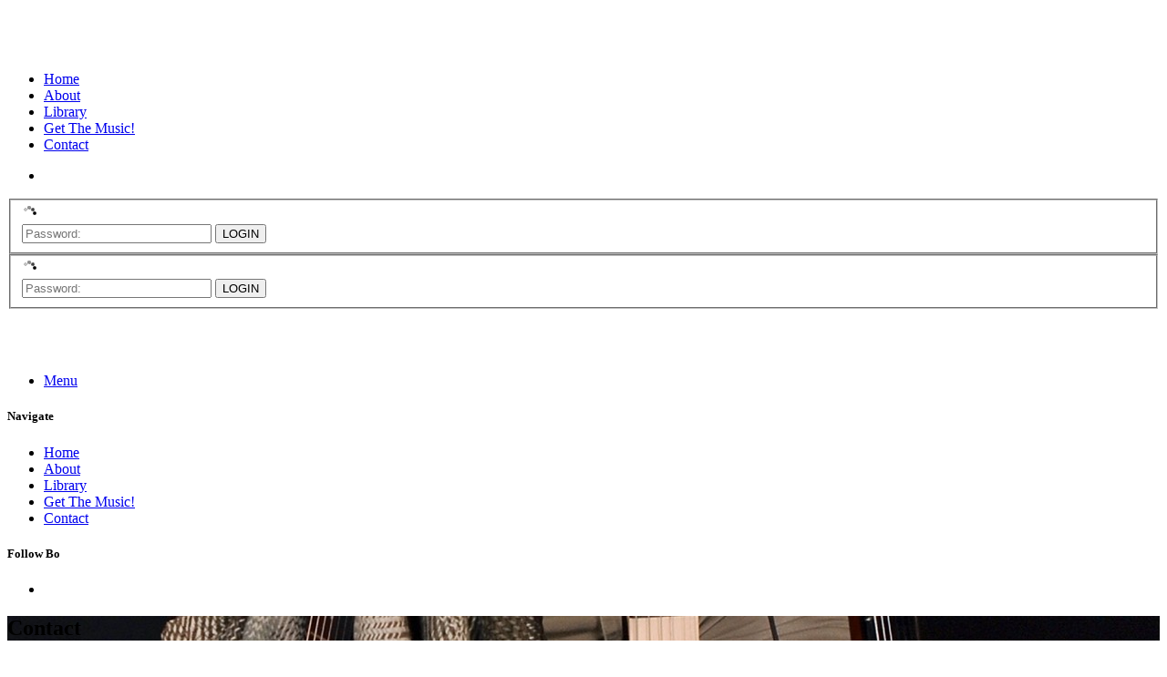

--- FILE ---
content_type: text/html; charset=utf-8
request_url: https://www.musicforshakespeare.com/contact/
body_size: 4153
content:

<!DOCTYPE html>
<html lang="en-us">
<head>
  <!-- Global site tag (gtag.js) - Google Analytics -->
<script async src="https://www.googletagmanager.com/gtag/js?id=UA-52222024-28"></script>
<script>
  window.dataLayer = window.dataLayer || [];
  function gtag(){dataLayer.push(arguments);}
  gtag('js', new Date());

  gtag('config', 'UA-52222024-28');
</script>
  <title>Music For Shakespeare - Contact Us</title>
  <meta charset="UTF-8" />
  <meta name="description" content="Music For Shakespeare - Contact Us" />
  <meta name="keywords" content="" />
  <meta name="viewport" content="width=device-width, initial-scale=1.0" />
  <meta property="og:title" content="Music For Shakespeare - Contact Us" />
  <meta property="og:description" content="Music For Shakespeare - Contact Us" />
  <meta property="og:url" content="https://www.musicforshakespeare.com/contact/" />
  <meta property="og:type" content="article" />
  <meta property="og:image" content="https://www.musicforshakespeare.com/contact//media/1054/93.jpg?center=0.816,0.67333333333333334&amp;mode=crop&amp;width=1920&amp;height=1080&amp;rnd=133618292590000000" />
  <meta property="og:image:type" content="image/jpeg" />
  
  <link href="/css/assets.css" rel="stylesheet" type="text/css" />
  <script src="/scripts/jquery.min.js"></script>
  <script src="/scripts/global.js"></script>
  <!--[if lt IE 9]>
  <script src="/scripts/html5shiv.js"></script>
  <script src="/scripts/respond.min.js"></script>
  <![endif]-->
</head>
<body>
  <!--PRE LOADING-->
  
  <section class="v3-top-menu">
    <div class="bottomMenu dir-il-top-fix">
      <div class="container top-search-main">
        <div class="row">

          <!--NAV-->
          <nav class="v3-menu">
            <div class="v3-m-1">
              <a href="/"><img src="/images/logo.png" alt="Music For Shakespeare"></a>
            </div>
            <div class="v3-m-2">
                <ul>
    <li class=""><a href="/">Home</a></li>
      <li class="">
        <a href="/about-bo/" class="" data-activates="">About</a>
        
      </li>
      <li class="">
        <a href="/library/" class="" data-activates="drop-menu-1149">Library</a>
        
      </li>
      <li class="">
        <a href="/get-the-music/" class="" data-activates="">Get The Music!</a>
        
      </li>
      <li class="active">
        <a href="/contact/" class="" data-activates="">Contact</a>
        
      </li>
  </ul>

            </div>
            <div class="v3-m-3">
              <div class="foot-social">
                <ul>
                    <li><a href="https://www.facebook.com/bo.gaiason" target="_blank"><i class="fa fa-facebook" aria-hidden="true"></i></a></li>
                </ul>
              </div>
            </div>
            <div class="cpn-pag-form">
              <form action="/umbraco/Surface/LoginSurface/Login" data-ajax="true" data-ajax-failure="LoginFailure" data-ajax-loading="#LoginProgress" data-ajax-method="POST" data-ajax-mode="replace" data-ajax-update="#LoginStatus" id="login-form" method="post">    <fieldset class="login">
        <div id="LoginProgress" class="ajaxprogress">
          <img src="/images/ajax-loader.gif" class="fleft" />
        </div>
        <div class="input-field">
          <input data-val="true" data-val-required="The Password field is required." id="Password" name="Password" placeholder="Password:" style="width:200px;" type="password" value="" />
          <input type="submit" value="LOGIN" />
        </div>
        <div id="LoginStatus"></div>
    </fieldset>
</form>
<script>
  function LoginFailure(ajaxContext) {
    var response = ajaxContext.get_response();
    var statusCode = response.get_statusCode();
    //$("#LoginStatus").html("<span class=\"field-validation-error\">Error occured. Status code = " + statusCode + "</span>");
    $("#LoginStatus").html("<span class=\"field-validation-error\">Sorry, but an unexpected error occurred.</span>");
  }
</script>
            </div>
          </nav>

        </div>
      </div>
    </div>
  </section>

  <!--MOBILE NAV-->
  <section>
    <div class="mob cpn-pag-form">
      <form action="/umbraco/Surface/LoginSurface/Login" data-ajax="true" data-ajax-failure="LoginFailure" data-ajax-loading="#LoginProgress" data-ajax-method="POST" data-ajax-mode="replace" data-ajax-update="#LoginStatus" id="login-form" method="post">    <fieldset class="login">
        <div id="LoginProgress" class="ajaxprogress">
          <img src="/images/ajax-loader.gif" class="fleft" />
        </div>
        <div class="input-field">
          <input data-val="true" data-val-required="The Password field is required." id="Password" name="Password" placeholder="Password:" style="width:200px;" type="password" value="" />
          <input type="submit" value="LOGIN" />
        </div>
        <div id="LoginStatus"></div>
    </fieldset>
</form>
<script>
  function LoginFailure(ajaxContext) {
    var response = ajaxContext.get_response();
    var statusCode = response.get_statusCode();
    //$("#LoginStatus").html("<span class=\"field-validation-error\">Error occured. Status code = " + statusCode + "</span>");
    $("#LoginStatus").html("<span class=\"field-validation-error\">Sorry, but an unexpected error occurred.</span>");
  }
</script>
    </div>
    <div class="v3-mob-top-menu">
      <div class="container">
        <div class="row">
          <div class="v3-mob-menu">
            <div class="v3-mob-m-1">
              <a href="/"><img src="/images/logo.png" alt="Music For Shakespeare"></a>
            </div>
            <div class="v3-mob-m-2">
              <div class="v3-top-ri">
                <ul>
                  <li><a href="#" class="ts-menu-5" id="v3-mob-menu-btn"><i class="fa fa-bars" aria-hidden="true"></i>Menu</a> </li>
                </ul>
              </div>
            </div>
          </div>
        </div>
      </div>
    </div>
    <div class="mob-right-nav" data-wow-duration="0.5s">
      <div class="mob-right-nav-close"><i class="fa fa-times" aria-hidden="true"></i></div>
      <h5>Navigate</h5>
        <ul>
    <li class=""><a href="/">Home</a></li>
      <li class="">
        <a href="/about-bo/" class="" data-activates="">About</a>
        
      </li>
      <li class="">
        <a href="/library/" class="" data-activates="drop-menu-1149">Library</a>
        
      </li>
      <li class="">
        <a href="/get-the-music/" class="" data-activates="">Get The Music!</a>
        
      </li>
      <li class="active">
        <a href="/contact/" class="" data-activates="">Contact</a>
        
      </li>
  </ul>

      <h5>Follow Bo</h5>
      <ul>
        <li><a href="https://www.facebook.com/bo.gaiason" target="_blank"><i class="fa fa-facebook" aria-hidden="true"></i></a></li>
      </ul>
    </div>
  </section>

  
<section class="inn-page-bg" style="background:url('/media/1054/93.jpg?center=0.816,0.67333333333333334&amp;mode=crop&amp;width=1920&amp;height=1080&amp;rnd=133618292590000000') Top center no-repeat;">
  <div class="container">
    <div class="row">
      <div class="inn-pag-ban">
            <h1>Contact</h1>

      </div>
    </div>
  </div>
</section>
    <section class="com-padd home-dis lt-blue-bg">
      <div class="container">
        <div class="row">
          <div class="col-md-12">
            <h3>Don't have a <span>library card</span> to download Bo's files? <a href="/get-the-music/">Get One Here!</a></h3>
          </div>
        </div>
      </div>
    </section>


<section class="list-pg-bg">
  <div class="container">
    <div class="row section-top">

      

      
    </div>
  </div>
</section>

<section class="list-pg-bg com-padd">
  <div class="container">
    <div class="row">
      <div class="col-md-6">
        <div class="con-com">
          <div class="cpn-pag-form">
            <h3>I can't wait to hear from you!</h3>
<p>The music is currently housed in the Georgia State University Music And Popular Culture Archive.  We can talk about making arrangements for its use, I can answer any questions you have about the music, we can shoptalk about Shakespeare and theater in general, discuss classical guitar, or just shoot the breeze.</p>
            <div class="required"> Required field</div>
            
<form action="/umbraco/Surface/ContactSurface/SendMail" data-ajax="true" data-ajax-failure="ShowFailure" data-ajax-loading="#ajax_progress" data-ajax-method="POST" data-ajax-mode="replace" data-ajax-success="ShowSuccess" data-ajax-update="#ajax_status" enctype="multipart/form-data" id="comment-form" method="post">  <div>
    <div class="input-field s12">
      <input class="requiredField" data-val="true" data-val-required="The Name field is required." id="Name" name="Name" placeholder="Name:" type="text" value="" />
    </div>
  </div>
  <div>
    <div class="input-field s12">
      <input class="" id="Phone" name="Phone" placeholder="Phone:" type="text" value="" />
    </div>
  </div>
  <div>
    <div class="input-field s12">
      <input class="requiredField" data-val="true" data-val-regex="Contact E-mail is required." data-val-regex-pattern="^([a-zA-Z0-9_\-\.]+)@[a-z0-9-]+(\.[a-z0-9-]+)*(\.[a-z]{2,3})$" data-val-required="The E-mail field is required." id="Email" name="Email" placeholder="E-mail:" type="text" value="" />
    </div>
  </div>
  <div>
    <div class="input-field s12">
      <textarea class="requiredField" cols="20" data-val="true" data-val-required="The Message field is required." id="Message" name="Message" placeholder="Message:" rows="2">
</textarea>
    </div>
  </div>
  <div>
    <div class="input-field s12">
      <input class="requiredField" data-val="true" data-val-required="The Security field is required." id="Security" name="Security" placeholder="NoSpam question: We live on planet _____." type="text" value="" />
    </div>
  </div>
  <div>
    <div id="ajax_progress" class="ajaxprogress">
      <img src="/images/ajax-loader.gif" />
    </div>
    <div id="ajax_status"></div>
    <div class="input-field s12">
      <input type="submit" value="Send Message" class="waves-effect waves-light btn-large full-btn list-orange-btn" />
    </div>
  </div>
</form>
<script>
  function ShowFailure(data) {
    var respMsg = data.RespMsg;
    $("#ajax_status").html("<div id=\"form_error\">" + respMsg + "</div>");
  }
  function ShowSuccess(data) {
    var respCode = data.RespCode;
    var respMsg = data.RespMsg;
    $("#ajax_status").html("<div id=\"form_" + respCode + "\">" + respMsg + "</div>");
    if (respCode == "success") $("#comment-form")[0].reset();
  }
</script>
          </div>
        </div>
      </div>
      <div class="col-md-6">
        <div class="con-com">

          <h3>Contact Bo</h3>
          <ul class="contact-info">
            <li>
              <span><i class="fa fa-envelope"></i></span>
              <span><a href="mailto:info@musicforshakespeare.com">info@musicforshakespeare.com</a></span>              
            </li>
            <li>
              <span><i class="fa fa-phone"></i></span>
              <span>404-989-2476</span>              
            </li>
          </ul>

          <h3>Follow Bo</h3>         
          <div class="share-btn">
            <ul>
                <li><a href="https://www.facebook.com/bo.gaiason" target="_blank"><i class="fa fa-facebook fb1"></i> On Facebook</a></li>
            </ul>
          </div>
        </div>
      </div>
    </div>
  </div>
</section>

  <section class="paypal-common com-padd">
    <div class="container">
      <div class="row">
        <div class="col-md-12">
          <div class="center description">
            <a href="https://PayPal.me/bogaiason" class="img-rounded" target="_blank"><img src="/images/paypal-me.png" alt="PayPal me!"></a>
          </div>
        </div>
      </div>
    </div>
  </section>


  <!--FOOTER-->
  <footer id="colophon" class="site-footer clearfix">
    <div id="quaternary" class="sidebar-container " role="complementary">
      <div class="sidebar-inner">
        <div class="widget-area clearfix">
          <div id="azh_widget-2" class="widget widget_azh_widget">
            <div data-section="section">
              <div class="container">
                <div class="row">
                  <div class="col-sm-4 col-md-4 foot-logo">
                    <a href="/"><img src="/images/logo.png" alt="Music For Shakespeare"></a>
                    
                    
                  </div>
                  <div class="col-sm-2 col-md-2">
                    <h4>Navigate</h4>
                      <ul>
    <li class=""><a href="/">Home</a></li>
      <li class="">
        <a href="/about-bo/">About</a>
      </li>
      <li class="">
        <a href="/library/">Library</a>
      </li>
      <li class="">
        <a href="/get-the-music/">Get The Music!</a>
      </li>
      <li class="active">
        <a href="/contact/">Contact</a>
      </li>
  </ul>

                  </div>
                  <div class="col-sm-2 col-md-2 foot-social">
                    <h4>Follow Bo</h4>
                    <ul>
                        <li><a href="https://www.facebook.com/bo.gaiason" target="_blank"><i class="fa fa-facebook" aria-hidden="true"></i></a></li>
                    </ul>
                  </div>
                  <div class="col-sm-4 col-md-4">
                    <h4>Site Credits</h4>
                    <span class="copyright">&copy; 2025, Music For Shakespeare. All Rights Reserved.</span>
                    <p style="margin-top:15px;"><a href="http://www.projectphoenix.com" target="_blank"><img src="/images/created-by-PP_w.png" alt="Created by PROJECT PHOENIX media productions" /></a></p>
                  </div>
                </div>
              </div>
            </div>
          </div>
        </div>
        <!-- .widget-area -->
      </div>
      <!-- .sidebar-inner -->
    </div>
    <!-- #quaternary -->
  </footer>

  

  <script src="/scripts/bootstrap.js"></script>
  <script src="/scripts/materialize.min.js"></script>
  <script src="/scripts/custom.js"></script>
  <script src="/scripts/jquery.validate.min.js"></script>
  <script src="/scripts/jquery.validate.unobtrusive.min.js"></script>
  <script src="/scripts/jquery.unobtrusive-ajax.min.js"></script>
</body>
</html>